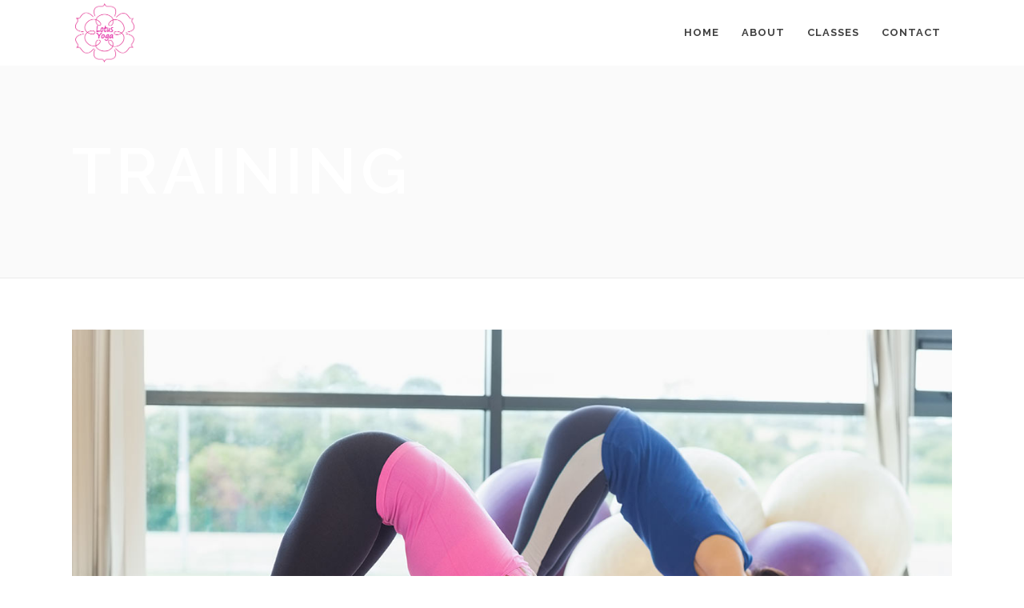

--- FILE ---
content_type: text/html; charset=UTF-8
request_url: http://lotusyogahonolulu.com/category/workout/training/
body_size: 12516
content:
<!DOCTYPE html>
<html lang="en-US">
<head>
		        <meta charset="UTF-8"/>
        <link rel="profile" href="http://gmpg.org/xfn/11"/>
        <link rel="pingback" href="http://lotusyogahonolulu.com/xmlrpc.php"/>
                <meta name="viewport" content="width=device-width,initial-scale=1,user-scalable=no">
        
	<title>Training &#8211; Lotus Yoga Honolulu</title>
<script type="application/javascript">var mkdCoreAjaxUrl = "http://lotusyogahonolulu.com/wp-admin/admin-ajax.php"</script><script type="application/javascript">var MikadoAjaxUrl = "http://lotusyogahonolulu.com/wp-admin/admin-ajax.php"</script><meta name='robots' content='max-image-preview:large' />
<link rel='dns-prefetch' href='//maps.googleapis.com' />
<link rel='dns-prefetch' href='//fonts.googleapis.com' />
<link rel="alternate" type="application/rss+xml" title="Lotus Yoga Honolulu &raquo; Feed" href="http://lotusyogahonolulu.com/feed/" />
<link rel="alternate" type="application/rss+xml" title="Lotus Yoga Honolulu &raquo; Comments Feed" href="http://lotusyogahonolulu.com/comments/feed/" />
<link rel="alternate" type="application/rss+xml" title="Lotus Yoga Honolulu &raquo; Training Category Feed" href="http://lotusyogahonolulu.com/category/workout/training/feed/" />
<script type="text/javascript">
/* <![CDATA[ */
window._wpemojiSettings = {"baseUrl":"https:\/\/s.w.org\/images\/core\/emoji\/15.0.3\/72x72\/","ext":".png","svgUrl":"https:\/\/s.w.org\/images\/core\/emoji\/15.0.3\/svg\/","svgExt":".svg","source":{"concatemoji":"http:\/\/lotusyogahonolulu.com\/wp-includes\/js\/wp-emoji-release.min.js?ver=6.5.7"}};
/*! This file is auto-generated */
!function(i,n){var o,s,e;function c(e){try{var t={supportTests:e,timestamp:(new Date).valueOf()};sessionStorage.setItem(o,JSON.stringify(t))}catch(e){}}function p(e,t,n){e.clearRect(0,0,e.canvas.width,e.canvas.height),e.fillText(t,0,0);var t=new Uint32Array(e.getImageData(0,0,e.canvas.width,e.canvas.height).data),r=(e.clearRect(0,0,e.canvas.width,e.canvas.height),e.fillText(n,0,0),new Uint32Array(e.getImageData(0,0,e.canvas.width,e.canvas.height).data));return t.every(function(e,t){return e===r[t]})}function u(e,t,n){switch(t){case"flag":return n(e,"\ud83c\udff3\ufe0f\u200d\u26a7\ufe0f","\ud83c\udff3\ufe0f\u200b\u26a7\ufe0f")?!1:!n(e,"\ud83c\uddfa\ud83c\uddf3","\ud83c\uddfa\u200b\ud83c\uddf3")&&!n(e,"\ud83c\udff4\udb40\udc67\udb40\udc62\udb40\udc65\udb40\udc6e\udb40\udc67\udb40\udc7f","\ud83c\udff4\u200b\udb40\udc67\u200b\udb40\udc62\u200b\udb40\udc65\u200b\udb40\udc6e\u200b\udb40\udc67\u200b\udb40\udc7f");case"emoji":return!n(e,"\ud83d\udc26\u200d\u2b1b","\ud83d\udc26\u200b\u2b1b")}return!1}function f(e,t,n){var r="undefined"!=typeof WorkerGlobalScope&&self instanceof WorkerGlobalScope?new OffscreenCanvas(300,150):i.createElement("canvas"),a=r.getContext("2d",{willReadFrequently:!0}),o=(a.textBaseline="top",a.font="600 32px Arial",{});return e.forEach(function(e){o[e]=t(a,e,n)}),o}function t(e){var t=i.createElement("script");t.src=e,t.defer=!0,i.head.appendChild(t)}"undefined"!=typeof Promise&&(o="wpEmojiSettingsSupports",s=["flag","emoji"],n.supports={everything:!0,everythingExceptFlag:!0},e=new Promise(function(e){i.addEventListener("DOMContentLoaded",e,{once:!0})}),new Promise(function(t){var n=function(){try{var e=JSON.parse(sessionStorage.getItem(o));if("object"==typeof e&&"number"==typeof e.timestamp&&(new Date).valueOf()<e.timestamp+604800&&"object"==typeof e.supportTests)return e.supportTests}catch(e){}return null}();if(!n){if("undefined"!=typeof Worker&&"undefined"!=typeof OffscreenCanvas&&"undefined"!=typeof URL&&URL.createObjectURL&&"undefined"!=typeof Blob)try{var e="postMessage("+f.toString()+"("+[JSON.stringify(s),u.toString(),p.toString()].join(",")+"));",r=new Blob([e],{type:"text/javascript"}),a=new Worker(URL.createObjectURL(r),{name:"wpTestEmojiSupports"});return void(a.onmessage=function(e){c(n=e.data),a.terminate(),t(n)})}catch(e){}c(n=f(s,u,p))}t(n)}).then(function(e){for(var t in e)n.supports[t]=e[t],n.supports.everything=n.supports.everything&&n.supports[t],"flag"!==t&&(n.supports.everythingExceptFlag=n.supports.everythingExceptFlag&&n.supports[t]);n.supports.everythingExceptFlag=n.supports.everythingExceptFlag&&!n.supports.flag,n.DOMReady=!1,n.readyCallback=function(){n.DOMReady=!0}}).then(function(){return e}).then(function(){var e;n.supports.everything||(n.readyCallback(),(e=n.source||{}).concatemoji?t(e.concatemoji):e.wpemoji&&e.twemoji&&(t(e.twemoji),t(e.wpemoji)))}))}((window,document),window._wpemojiSettings);
/* ]]> */
</script>
<style id='wp-emoji-styles-inline-css' type='text/css'>

	img.wp-smiley, img.emoji {
		display: inline !important;
		border: none !important;
		box-shadow: none !important;
		height: 1em !important;
		width: 1em !important;
		margin: 0 0.07em !important;
		vertical-align: -0.1em !important;
		background: none !important;
		padding: 0 !important;
	}
</style>
<link rel='stylesheet' id='wp-block-library-css' href='http://lotusyogahonolulu.com/wp-includes/css/dist/block-library/style.min.css?ver=6.5.7' type='text/css' media='all' />
<style id='classic-theme-styles-inline-css' type='text/css'>
/*! This file is auto-generated */
.wp-block-button__link{color:#fff;background-color:#32373c;border-radius:9999px;box-shadow:none;text-decoration:none;padding:calc(.667em + 2px) calc(1.333em + 2px);font-size:1.125em}.wp-block-file__button{background:#32373c;color:#fff;text-decoration:none}
</style>
<style id='global-styles-inline-css' type='text/css'>
body{--wp--preset--color--black: #000000;--wp--preset--color--cyan-bluish-gray: #abb8c3;--wp--preset--color--white: #ffffff;--wp--preset--color--pale-pink: #f78da7;--wp--preset--color--vivid-red: #cf2e2e;--wp--preset--color--luminous-vivid-orange: #ff6900;--wp--preset--color--luminous-vivid-amber: #fcb900;--wp--preset--color--light-green-cyan: #7bdcb5;--wp--preset--color--vivid-green-cyan: #00d084;--wp--preset--color--pale-cyan-blue: #8ed1fc;--wp--preset--color--vivid-cyan-blue: #0693e3;--wp--preset--color--vivid-purple: #9b51e0;--wp--preset--gradient--vivid-cyan-blue-to-vivid-purple: linear-gradient(135deg,rgba(6,147,227,1) 0%,rgb(155,81,224) 100%);--wp--preset--gradient--light-green-cyan-to-vivid-green-cyan: linear-gradient(135deg,rgb(122,220,180) 0%,rgb(0,208,130) 100%);--wp--preset--gradient--luminous-vivid-amber-to-luminous-vivid-orange: linear-gradient(135deg,rgba(252,185,0,1) 0%,rgba(255,105,0,1) 100%);--wp--preset--gradient--luminous-vivid-orange-to-vivid-red: linear-gradient(135deg,rgba(255,105,0,1) 0%,rgb(207,46,46) 100%);--wp--preset--gradient--very-light-gray-to-cyan-bluish-gray: linear-gradient(135deg,rgb(238,238,238) 0%,rgb(169,184,195) 100%);--wp--preset--gradient--cool-to-warm-spectrum: linear-gradient(135deg,rgb(74,234,220) 0%,rgb(151,120,209) 20%,rgb(207,42,186) 40%,rgb(238,44,130) 60%,rgb(251,105,98) 80%,rgb(254,248,76) 100%);--wp--preset--gradient--blush-light-purple: linear-gradient(135deg,rgb(255,206,236) 0%,rgb(152,150,240) 100%);--wp--preset--gradient--blush-bordeaux: linear-gradient(135deg,rgb(254,205,165) 0%,rgb(254,45,45) 50%,rgb(107,0,62) 100%);--wp--preset--gradient--luminous-dusk: linear-gradient(135deg,rgb(255,203,112) 0%,rgb(199,81,192) 50%,rgb(65,88,208) 100%);--wp--preset--gradient--pale-ocean: linear-gradient(135deg,rgb(255,245,203) 0%,rgb(182,227,212) 50%,rgb(51,167,181) 100%);--wp--preset--gradient--electric-grass: linear-gradient(135deg,rgb(202,248,128) 0%,rgb(113,206,126) 100%);--wp--preset--gradient--midnight: linear-gradient(135deg,rgb(2,3,129) 0%,rgb(40,116,252) 100%);--wp--preset--font-size--small: 13px;--wp--preset--font-size--medium: 20px;--wp--preset--font-size--large: 36px;--wp--preset--font-size--x-large: 42px;--wp--preset--spacing--20: 0.44rem;--wp--preset--spacing--30: 0.67rem;--wp--preset--spacing--40: 1rem;--wp--preset--spacing--50: 1.5rem;--wp--preset--spacing--60: 2.25rem;--wp--preset--spacing--70: 3.38rem;--wp--preset--spacing--80: 5.06rem;--wp--preset--shadow--natural: 6px 6px 9px rgba(0, 0, 0, 0.2);--wp--preset--shadow--deep: 12px 12px 50px rgba(0, 0, 0, 0.4);--wp--preset--shadow--sharp: 6px 6px 0px rgba(0, 0, 0, 0.2);--wp--preset--shadow--outlined: 6px 6px 0px -3px rgba(255, 255, 255, 1), 6px 6px rgba(0, 0, 0, 1);--wp--preset--shadow--crisp: 6px 6px 0px rgba(0, 0, 0, 1);}:where(.is-layout-flex){gap: 0.5em;}:where(.is-layout-grid){gap: 0.5em;}body .is-layout-flex{display: flex;}body .is-layout-flex{flex-wrap: wrap;align-items: center;}body .is-layout-flex > *{margin: 0;}body .is-layout-grid{display: grid;}body .is-layout-grid > *{margin: 0;}:where(.wp-block-columns.is-layout-flex){gap: 2em;}:where(.wp-block-columns.is-layout-grid){gap: 2em;}:where(.wp-block-post-template.is-layout-flex){gap: 1.25em;}:where(.wp-block-post-template.is-layout-grid){gap: 1.25em;}.has-black-color{color: var(--wp--preset--color--black) !important;}.has-cyan-bluish-gray-color{color: var(--wp--preset--color--cyan-bluish-gray) !important;}.has-white-color{color: var(--wp--preset--color--white) !important;}.has-pale-pink-color{color: var(--wp--preset--color--pale-pink) !important;}.has-vivid-red-color{color: var(--wp--preset--color--vivid-red) !important;}.has-luminous-vivid-orange-color{color: var(--wp--preset--color--luminous-vivid-orange) !important;}.has-luminous-vivid-amber-color{color: var(--wp--preset--color--luminous-vivid-amber) !important;}.has-light-green-cyan-color{color: var(--wp--preset--color--light-green-cyan) !important;}.has-vivid-green-cyan-color{color: var(--wp--preset--color--vivid-green-cyan) !important;}.has-pale-cyan-blue-color{color: var(--wp--preset--color--pale-cyan-blue) !important;}.has-vivid-cyan-blue-color{color: var(--wp--preset--color--vivid-cyan-blue) !important;}.has-vivid-purple-color{color: var(--wp--preset--color--vivid-purple) !important;}.has-black-background-color{background-color: var(--wp--preset--color--black) !important;}.has-cyan-bluish-gray-background-color{background-color: var(--wp--preset--color--cyan-bluish-gray) !important;}.has-white-background-color{background-color: var(--wp--preset--color--white) !important;}.has-pale-pink-background-color{background-color: var(--wp--preset--color--pale-pink) !important;}.has-vivid-red-background-color{background-color: var(--wp--preset--color--vivid-red) !important;}.has-luminous-vivid-orange-background-color{background-color: var(--wp--preset--color--luminous-vivid-orange) !important;}.has-luminous-vivid-amber-background-color{background-color: var(--wp--preset--color--luminous-vivid-amber) !important;}.has-light-green-cyan-background-color{background-color: var(--wp--preset--color--light-green-cyan) !important;}.has-vivid-green-cyan-background-color{background-color: var(--wp--preset--color--vivid-green-cyan) !important;}.has-pale-cyan-blue-background-color{background-color: var(--wp--preset--color--pale-cyan-blue) !important;}.has-vivid-cyan-blue-background-color{background-color: var(--wp--preset--color--vivid-cyan-blue) !important;}.has-vivid-purple-background-color{background-color: var(--wp--preset--color--vivid-purple) !important;}.has-black-border-color{border-color: var(--wp--preset--color--black) !important;}.has-cyan-bluish-gray-border-color{border-color: var(--wp--preset--color--cyan-bluish-gray) !important;}.has-white-border-color{border-color: var(--wp--preset--color--white) !important;}.has-pale-pink-border-color{border-color: var(--wp--preset--color--pale-pink) !important;}.has-vivid-red-border-color{border-color: var(--wp--preset--color--vivid-red) !important;}.has-luminous-vivid-orange-border-color{border-color: var(--wp--preset--color--luminous-vivid-orange) !important;}.has-luminous-vivid-amber-border-color{border-color: var(--wp--preset--color--luminous-vivid-amber) !important;}.has-light-green-cyan-border-color{border-color: var(--wp--preset--color--light-green-cyan) !important;}.has-vivid-green-cyan-border-color{border-color: var(--wp--preset--color--vivid-green-cyan) !important;}.has-pale-cyan-blue-border-color{border-color: var(--wp--preset--color--pale-cyan-blue) !important;}.has-vivid-cyan-blue-border-color{border-color: var(--wp--preset--color--vivid-cyan-blue) !important;}.has-vivid-purple-border-color{border-color: var(--wp--preset--color--vivid-purple) !important;}.has-vivid-cyan-blue-to-vivid-purple-gradient-background{background: var(--wp--preset--gradient--vivid-cyan-blue-to-vivid-purple) !important;}.has-light-green-cyan-to-vivid-green-cyan-gradient-background{background: var(--wp--preset--gradient--light-green-cyan-to-vivid-green-cyan) !important;}.has-luminous-vivid-amber-to-luminous-vivid-orange-gradient-background{background: var(--wp--preset--gradient--luminous-vivid-amber-to-luminous-vivid-orange) !important;}.has-luminous-vivid-orange-to-vivid-red-gradient-background{background: var(--wp--preset--gradient--luminous-vivid-orange-to-vivid-red) !important;}.has-very-light-gray-to-cyan-bluish-gray-gradient-background{background: var(--wp--preset--gradient--very-light-gray-to-cyan-bluish-gray) !important;}.has-cool-to-warm-spectrum-gradient-background{background: var(--wp--preset--gradient--cool-to-warm-spectrum) !important;}.has-blush-light-purple-gradient-background{background: var(--wp--preset--gradient--blush-light-purple) !important;}.has-blush-bordeaux-gradient-background{background: var(--wp--preset--gradient--blush-bordeaux) !important;}.has-luminous-dusk-gradient-background{background: var(--wp--preset--gradient--luminous-dusk) !important;}.has-pale-ocean-gradient-background{background: var(--wp--preset--gradient--pale-ocean) !important;}.has-electric-grass-gradient-background{background: var(--wp--preset--gradient--electric-grass) !important;}.has-midnight-gradient-background{background: var(--wp--preset--gradient--midnight) !important;}.has-small-font-size{font-size: var(--wp--preset--font-size--small) !important;}.has-medium-font-size{font-size: var(--wp--preset--font-size--medium) !important;}.has-large-font-size{font-size: var(--wp--preset--font-size--large) !important;}.has-x-large-font-size{font-size: var(--wp--preset--font-size--x-large) !important;}
.wp-block-navigation a:where(:not(.wp-element-button)){color: inherit;}
:where(.wp-block-post-template.is-layout-flex){gap: 1.25em;}:where(.wp-block-post-template.is-layout-grid){gap: 1.25em;}
:where(.wp-block-columns.is-layout-flex){gap: 2em;}:where(.wp-block-columns.is-layout-grid){gap: 2em;}
.wp-block-pullquote{font-size: 1.5em;line-height: 1.6;}
</style>
<link rel='stylesheet' id='contact-form-7-css' href='http://lotusyogahonolulu.com/wp-content/plugins/contact-form-7/includes/css/styles.css?ver=5.9.8' type='text/css' media='all' />
<link rel='stylesheet' id='anahata-mikado-default-style-css' href='http://lotusyogahonolulu.com/wp-content/themes/anahata/style.css?ver=6.5.7' type='text/css' media='all' />
<link rel='stylesheet' id='anahata-mikado-modules-plugins-css' href='http://lotusyogahonolulu.com/wp-content/themes/anahata/assets/css/plugins.min.css?ver=6.5.7' type='text/css' media='all' />
<link rel='stylesheet' id='mediaelement-css' href='http://lotusyogahonolulu.com/wp-includes/js/mediaelement/mediaelementplayer-legacy.min.css?ver=4.2.17' type='text/css' media='all' />
<link rel='stylesheet' id='wp-mediaelement-css' href='http://lotusyogahonolulu.com/wp-includes/js/mediaelement/wp-mediaelement.min.css?ver=6.5.7' type='text/css' media='all' />
<link rel='stylesheet' id='anahata-mikado-modules-css' href='http://lotusyogahonolulu.com/wp-content/themes/anahata/assets/css/modules.min.css?ver=6.5.7' type='text/css' media='all' />
<style id='anahata-mikado-modules-inline-css' type='text/css'>
body.page-id-10643 .mkd-portfolio-list-holder-outer.mkd-ptf-with-spaces.mkd-ptf-three-columns article {
    width: 30%;
    box-shadow: 1px 1px 3px #ddd;
}

@media only screen and (max-width: 1280px) {
body.page-id-14288 .mkd-portfolio-list-holder-outer.mkd-ptf-with-spaces .mkd-portfolio-list-holder article {
    margin-bottom: 37px !important;
}
}

body.page-id-10643 .mkd-portfolio-list-holder-outer.mkd-ptf-gallery article .mkd-ptf-item-title {
    font-size: 25px;
}

body.page-id-10643 .mkd-portfolio-list-holder-outer.mkd-ptf-with-spaces .mkd-portfolio-list-holder article {
    margin: 0 0 5%;
}

body.page-id-9899 .mkd-content .mkd-content-inner>.mkd-container>.mkd-container-inner,
body.page-id-9899 .mkd-content .mkd-content-inner>.mkd-full-width>.mkd-full-width-inner {
    padding: 64px 0 0;
}

body.page-id-14288 .mkd-portfolio-list-holder-outer.mkd-ptf-with-spaces .mkd-portfolio-list-holder article {
    margin-bottom: 56px;
}

body.page-id-14288 .mkd-portfolio-list-holder-outer.mkd-ptf-with-spaces.mkd-ptf-three-columns article {
    width: 31%;
    box-shadow: 3px 3px 3px rgba(0, 0, 0, 0.11);
}

body.page-id-13570 #mkd-back-to-top {
	bottom: 71px;
}
     
</style>
<link rel='stylesheet' id='anahata-mikado-blog-css' href='http://lotusyogahonolulu.com/wp-content/themes/anahata/assets/css/blog.min.css?ver=6.5.7' type='text/css' media='all' />
<link rel='stylesheet' id='mkd-font-awesome-css' href='http://lotusyogahonolulu.com/wp-content/themes/anahata/assets/css/font-awesome/css/font-awesome.min.css?ver=6.5.7' type='text/css' media='all' />
<link rel='stylesheet' id='mkd-font-elegant-css' href='http://lotusyogahonolulu.com/wp-content/themes/anahata/assets/css/elegant-icons/style.min.css?ver=6.5.7' type='text/css' media='all' />
<link rel='stylesheet' id='mkd-ion-icons-css' href='http://lotusyogahonolulu.com/wp-content/themes/anahata/assets/css/ion-icons/css/ionicons.min.css?ver=6.5.7' type='text/css' media='all' />
<link rel='stylesheet' id='mkd-linea-icons-css' href='http://lotusyogahonolulu.com/wp-content/themes/anahata/assets/css/linea-icons/style.css?ver=6.5.7' type='text/css' media='all' />
<link rel='stylesheet' id='mkd-linear-icons-css' href='http://lotusyogahonolulu.com/wp-content/themes/anahata/assets/css/linear-icons/style.css?ver=6.5.7' type='text/css' media='all' />
<link rel='stylesheet' id='mkd-simple-line-icons-css' href='http://lotusyogahonolulu.com/wp-content/themes/anahata/assets/css/simple-line-icons/simple-line-icons.css?ver=6.5.7' type='text/css' media='all' />
<link rel='stylesheet' id='mkd-dripicons-css' href='http://lotusyogahonolulu.com/wp-content/themes/anahata/assets/css/dripicons/dripicons.css?ver=6.5.7' type='text/css' media='all' />
<link rel='stylesheet' id='anahata-mikado-modules-responsive-css' href='http://lotusyogahonolulu.com/wp-content/themes/anahata/assets/css/modules-responsive.min.css?ver=6.5.7' type='text/css' media='all' />
<link rel='stylesheet' id='anahata-mikado-blog-responsive-css' href='http://lotusyogahonolulu.com/wp-content/themes/anahata/assets/css/blog-responsive.min.css?ver=6.5.7' type='text/css' media='all' />
<link rel='stylesheet' id='js_composer_front-css' href='http://lotusyogahonolulu.com/wp-content/plugins/js_composer/assets/css/js_composer.min.css?ver=6.8.0' type='text/css' media='all' />
<link rel='stylesheet' id='anahata-mikado-google-fonts-css' href='http://fonts.googleapis.com/css?family=Open+Sans%3A100%2C100italic%2C200%2C200italic%2C300%2C300italic%2C400%2C400italic%2C500%2C500italic%2C600%2C600italic%2C700%2C700italic%2C800%2C800italic%2C900%2C900italic%7CRaleway%3A100%2C100italic%2C200%2C200italic%2C300%2C300italic%2C400%2C400italic%2C500%2C500italic%2C600%2C600italic%2C700%2C700italic%2C800%2C800italic%2C900%2C900italic&#038;subset=latin%2Clatin-ext&#038;ver=1.0.0' type='text/css' media='all' />
<script type="text/javascript" src="http://lotusyogahonolulu.com/wp-includes/js/jquery/jquery.min.js?ver=3.7.1" id="jquery-core-js"></script>
<script type="text/javascript" src="http://lotusyogahonolulu.com/wp-includes/js/jquery/jquery-migrate.min.js?ver=3.4.1" id="jquery-migrate-js"></script>
<link rel="https://api.w.org/" href="http://lotusyogahonolulu.com/wp-json/" /><link rel="alternate" type="application/json" href="http://lotusyogahonolulu.com/wp-json/wp/v2/categories/13" /><link rel="EditURI" type="application/rsd+xml" title="RSD" href="http://lotusyogahonolulu.com/xmlrpc.php?rsd" />
<meta name="generator" content="WordPress 6.5.7" />
<meta name="generator" content="Powered by WPBakery Page Builder - drag and drop page builder for WordPress."/>
<meta name="generator" content="Powered by Slider Revolution 6.7.13 - responsive, Mobile-Friendly Slider Plugin for WordPress with comfortable drag and drop interface." />
<script>function setREVStartSize(e){
			//window.requestAnimationFrame(function() {
				window.RSIW = window.RSIW===undefined ? window.innerWidth : window.RSIW;
				window.RSIH = window.RSIH===undefined ? window.innerHeight : window.RSIH;
				try {
					var pw = document.getElementById(e.c).parentNode.offsetWidth,
						newh;
					pw = pw===0 || isNaN(pw) || (e.l=="fullwidth" || e.layout=="fullwidth") ? window.RSIW : pw;
					e.tabw = e.tabw===undefined ? 0 : parseInt(e.tabw);
					e.thumbw = e.thumbw===undefined ? 0 : parseInt(e.thumbw);
					e.tabh = e.tabh===undefined ? 0 : parseInt(e.tabh);
					e.thumbh = e.thumbh===undefined ? 0 : parseInt(e.thumbh);
					e.tabhide = e.tabhide===undefined ? 0 : parseInt(e.tabhide);
					e.thumbhide = e.thumbhide===undefined ? 0 : parseInt(e.thumbhide);
					e.mh = e.mh===undefined || e.mh=="" || e.mh==="auto" ? 0 : parseInt(e.mh,0);
					if(e.layout==="fullscreen" || e.l==="fullscreen")
						newh = Math.max(e.mh,window.RSIH);
					else{
						e.gw = Array.isArray(e.gw) ? e.gw : [e.gw];
						for (var i in e.rl) if (e.gw[i]===undefined || e.gw[i]===0) e.gw[i] = e.gw[i-1];
						e.gh = e.el===undefined || e.el==="" || (Array.isArray(e.el) && e.el.length==0)? e.gh : e.el;
						e.gh = Array.isArray(e.gh) ? e.gh : [e.gh];
						for (var i in e.rl) if (e.gh[i]===undefined || e.gh[i]===0) e.gh[i] = e.gh[i-1];
											
						var nl = new Array(e.rl.length),
							ix = 0,
							sl;
						e.tabw = e.tabhide>=pw ? 0 : e.tabw;
						e.thumbw = e.thumbhide>=pw ? 0 : e.thumbw;
						e.tabh = e.tabhide>=pw ? 0 : e.tabh;
						e.thumbh = e.thumbhide>=pw ? 0 : e.thumbh;
						for (var i in e.rl) nl[i] = e.rl[i]<window.RSIW ? 0 : e.rl[i];
						sl = nl[0];
						for (var i in nl) if (sl>nl[i] && nl[i]>0) { sl = nl[i]; ix=i;}
						var m = pw>(e.gw[ix]+e.tabw+e.thumbw) ? 1 : (pw-(e.tabw+e.thumbw)) / (e.gw[ix]);
						newh =  (e.gh[ix] * m) + (e.tabh + e.thumbh);
					}
					var el = document.getElementById(e.c);
					if (el!==null && el) el.style.height = newh+"px";
					el = document.getElementById(e.c+"_wrapper");
					if (el!==null && el) {
						el.style.height = newh+"px";
						el.style.display = "block";
					}
				} catch(e){
					console.log("Failure at Presize of Slider:" + e)
				}
			//});
		  };</script>
<noscript><style> .wpb_animate_when_almost_visible { opacity: 1; }</style></noscript></head>

<body class="archive category category-training category-13 mkd-core-1.2 anahata-ver-1.11 mkd-smooth-page-transitions mkd-mimic-ajax mkd-grid-1200 mkd-footer-with-bg-image mkd-fullwidth-footer mkd-header-standard mkd-no-behavior mkd-default-mobile-header mkd-sticky-up-mobile-header mkd-dropdown-default mkd-full-width-wide-menu mkd-header-standard-border-disable mkd-header-standard-in-grid-border-disable wpb-js-composer js-comp-ver-6.8.0 vc_responsive">

<div class="mkd-wrapper">
	<div class="mkd-wrapper-inner">
		
<header class="mkd-page-header">
			<div class="mkd-menu-area">
						<div class="mkd-grid">
												<div class="mkd-vertical-align-containers">
					<div class="mkd-position-left">
						<div class="mkd-position-left-inner">
							
	<div class="mkd-logo-wrapper">
		<a href="http://lotusyogahonolulu.com/" style="height: 83px;">
			<img height="167" width="168" class="mkd-normal-logo" src="http://lotusyogahonolulu.com/wp-content/uploads/2017/02/text4188.png" alt="logo"/>
							<img height="167" width="168" class="mkd-dark-logo" src="http://lotusyogahonolulu.com/wp-content/uploads/2017/02/text4188.png" alt="dark logo"/>							<img height="167" width="168" class="mkd-light-logo" src="http://lotusyogahonolulu.com/wp-content/uploads/2017/02/text4188.png" alt="light logo"/>		</a>
	</div>

						</div>
					</div>
					<div class="mkd-position-right">
						<div class="mkd-position-right-inner">
                            
	<nav class="mkd-main-menu mkd-drop-down mkd-default-nav">
		<ul id="menu-main-menu" class="clearfix"><li id="nav-menu-item-14873" class="menu-item menu-item-type-post_type menu-item-object-page menu-item-home  narrow"><a href="http://lotusyogahonolulu.com/" class=""><span class="item_outer"><span class="item_inner"><span class="item_text">Home</span></span><span class="plus"></span></span><span class="menu_line"></span></a></li>
<li id="nav-menu-item-14875" class="menu-item menu-item-type-post_type menu-item-object-page  narrow"><a href="http://lotusyogahonolulu.com/about/" class=""><span class="item_outer"><span class="item_inner"><span class="item_text">About</span></span><span class="plus"></span></span><span class="menu_line"></span></a></li>
<li id="nav-menu-item-14884" class="menu-item menu-item-type-post_type menu-item-object-page  narrow"><a href="http://lotusyogahonolulu.com/classes-timetable/" class=""><span class="item_outer"><span class="item_inner"><span class="item_text">Classes</span></span><span class="plus"></span></span><span class="menu_line"></span></a></li>
<li id="nav-menu-item-14880" class="menu-item menu-item-type-post_type menu-item-object-page  narrow"><a href="http://lotusyogahonolulu.com/contact/" class=""><span class="item_outer"><span class="item_inner"><span class="item_text">Contact</span></span><span class="plus"></span></span><span class="menu_line"></span></a></li>
</ul>	</nav>

													</div>
					</div>
				</div>
							</div>
				</div>
			</header>


	<header class="mkd-mobile-header">
		<div class="mkd-mobile-header-inner">
						<div class="mkd-mobile-header-holder">
				<div class="mkd-grid">
					<div class="mkd-vertical-align-containers">
													<div class="mkd-mobile-menu-opener">
								<a href="javascript:void(0)">
                    <span class="mkd-mobile-opener-icon-holder">
                        <i class="mkd-icon-font-awesome fa fa-bars " ></i>                    </span>
								</a>
							</div>
																			<div class="mkd-position-center">
								<div class="mkd-position-center-inner">
									
	<div class="mkd-mobile-logo-wrapper">
		<a href="http://lotusyogahonolulu.com/" style="height: 83px">
			<img height="167" width="168" src="http://lotusyogahonolulu.com/wp-content/uploads/2017/02/text4188.png" alt="mobile logo"/>
		</a>
	</div>

								</div>
							</div>
												<div class="mkd-position-right">
							<div class="mkd-position-right-inner">
															</div>
						</div>
					</div>
					<!-- close .mkd-vertical-align-containers -->
				</div>
			</div>
			
	<nav class="mkd-mobile-nav">
		<div class="mkd-grid">
			<ul id="menu-main-menu-1" class=""><li id="mobile-menu-item-14873" class="menu-item menu-item-type-post_type menu-item-object-page menu-item-home "><a href="http://lotusyogahonolulu.com/" class=""><span>Home</span></a></li>
<li id="mobile-menu-item-14875" class="menu-item menu-item-type-post_type menu-item-object-page "><a href="http://lotusyogahonolulu.com/about/" class=""><span>About</span></a></li>
<li id="mobile-menu-item-14884" class="menu-item menu-item-type-post_type menu-item-object-page "><a href="http://lotusyogahonolulu.com/classes-timetable/" class=""><span>Classes</span></a></li>
<li id="mobile-menu-item-14880" class="menu-item menu-item-type-post_type menu-item-object-page "><a href="http://lotusyogahonolulu.com/contact/" class=""><span>Contact</span></a></li>
</ul>		</div>
	</nav>

		</div>
	</header> <!-- close .mkd-mobile-header -->



					<a id='mkd-back-to-top' href='#'>
                <span class="mkd-icon-stack">
                     <i class="mkd-icon-linear-icon lnr lnr-chevron-up " ></i>                </span>
			</a>
		        		<div class="mkd-content" >
						<div class="mkd-content-inner">
    <div class="mkd-title mkd-standard-type mkd-content-left-alignment mkd-animation-no" style="height:265px;" data-height="265" >
        <div class="mkd-title-image">        </div>
        <div class="mkd-title-holder" style="height:265px;">
            <div class="mkd-container clearfix">
                <div class="mkd-container-inner">
                    <div class="mkd-title-subtitle-holder" style="">
                        <div class="mkd-title-subtitle-holder-inner">
                                                                                                    <h1 >
                                        <span>Training</span></h1>
                                                                                                                                    </div>
                    </div>
                </div>
            </div>
        </div>
    </div>

<div class="mkd-container">
	<div class="mkd-container-inner clearfix">
		<div class="mkd-grid-row">
    <div class="mkd-page-content-holder mkd-grid-col-12">
        <div class="mkd-blog-holder mkd-blog-type-standard " data-blog-type="standard"  >
    <article id="post-545" class="post-545 post type-post status-publish format-standard has-post-thumbnail hentry category-training">
    <div class="mkd-post-content">
        	<div class="mkd-post-image">
		<a href="http://lotusyogahonolulu.com/world-of-web-design-2/" title="World Of Web Design">
			<img width="1300" height="798" src="http://lotusyogahonolulu.com/wp-content/uploads/2016/06/blog-post-img-3.jpg" class="attachment-full size-full wp-post-image" alt="n" decoding="async" fetchpriority="high" srcset="http://lotusyogahonolulu.com/wp-content/uploads/2016/06/blog-post-img-3.jpg 1300w, http://lotusyogahonolulu.com/wp-content/uploads/2016/06/blog-post-img-3-300x184.jpg 300w, http://lotusyogahonolulu.com/wp-content/uploads/2016/06/blog-post-img-3-768x471.jpg 768w, http://lotusyogahonolulu.com/wp-content/uploads/2016/06/blog-post-img-3-1024x629.jpg 1024w" sizes="(max-width: 1300px) 100vw, 1300px" />		</a>
	</div>
        <div class="mkd-post-text">
            <div class="mkd-post-text-inner">
                <h2 class="mkd-post-title">
<a href="http://lotusyogahonolulu.com/world-of-web-design-2/" title="World Of Web Design">World Of Web Design</a>
</h2>                <div class="mkd-post-info">
                    <div class="mkd-post-info-date">
            <span class="mkd-blog-date-icon">
		    <i class="mkd-icon-linear-icon lnr lnr-calendar-full " ></i>	    </span>
        <span>June 15, 2016</span>
        </div><div class="mkd-post-info-author mkd-post-info-item">
	<span class="mkd-post-info-author-icon">
			<i class="mkd-icon-linear-icon lnr lnr-user " ></i>		</span>
	by    <a class="mkd-post-info-author-link" href="http://lotusyogahonolulu.com/author/johnd/">
		johnd    </a>
</div>
<div class="mkd-blog-like mkd-post-info-item">
    <a href="#" class="mkd-like" id="mkd-like-545-782" title="Like this"><i class="icon_heart_alt"></i><span class="mkd-like-number">3</span><span>likes</span></a></div>
<div class="mkd-post-info-comments-holder mkd-post-info-item">
	<a class="mkd-post-info-comments" href="http://lotusyogahonolulu.com/world-of-web-design-2/#respond">
		<span class="mkd-post-info-comments-icon">
			<i class="mkd-icon-linear-icon lnr lnr-bubble " ></i>		</span>
		<span class="mkd-comment-number">0</span>
		<span>Comments</span>
	</a>
</div>                </div>
                <p class="mkd-post-excerpt">Proin gravida nibh vel veliauctor aliquenean sollicitudiem quis bibendum auctor, nisi elit consequat ipsutis sem nibh id elit.Duis sed odio sit amet nibh vulputate cursus a sit amet mauris. Morbi accumsan ipsum velit. Nam nec tellus a odio tincidunt auctor a ornare odio. Sed non  mauris vitae erat consequat auctor eu in elit. Class aptent taciti sociosqu ad litora...</p>            </div>
            <div class="mkd-category-share-holder clearfix">
                <div class="mkd-categories-list">
                    <div class="mkd-post-info-category mkd-post-info-item">
    <a href="http://lotusyogahonolulu.com/category/workout/training/"><span class="mkd-category-color" style="background-color:#f7972f;"></span><span class="mkd-category-name">Training</span></a></div>                </div>
				                    <div class="mkd-share-icons">
                                                <div class="mkd-social-share-holder mkd-list">
	<ul>
		<li class="mkd-facebook-share">
	<a class="mkd-share-link" href="#" onclick="window.open(&#039;http://www.facebook.com/sharer.php?u=http%3A%2F%2Flotusyogahonolulu.com%2Fworld-of-web-design-2%2F&#039;, &#039;sharer&#039;, &#039;toolbar=0,status=0,width=620,height=280&#039;);">
					<span class="mkd-social-network-icon social_facebook"></span>
			</a>
</li><li class="mkd-twitter-share">
	<a class="mkd-share-link" href="#" onclick="window.open(&#039;https://twitter.com/intent/tweet?text=Proin+gravida+nibh+vel+veliauctor+aliquenean+sollicitudiem+quis+bibendum+auctor%2C+nisi+elit+consequat+ipsutis+sem+nibh+ http://lotusyogahonolulu.com/world-of-web-design-2/&#039;, &#039;popupwindow&#039;, &#039;scrollbars=yes,width=800,height=400&#039;);">
					<span class="mkd-social-network-icon social_twitter"></span>
			</a>
</li><li class="mkd-linkedin-share">
	<a class="mkd-share-link" href="#" onclick="popUp=window.open(&#039;http://linkedin.com/shareArticle?mini=true&amp;url=http%3A%2F%2Flotusyogahonolulu.com%2Fworld-of-web-design-2%2F&amp;title=World+Of+Web+Design&#039;, &#039;popupwindow&#039;, &#039;scrollbars=yes,width=800,height=400&#039;);popUp.focus();return false;">
					<span class="mkd-social-network-icon social_linkedin"></span>
			</a>
</li>	</ul>
</div>                    </div>
                            </div>
        </div>
    </div>
</article><article id="post-567" class="post-567 post type-post status-publish format-standard has-post-thumbnail hentry category-training">
    <div class="mkd-post-content">
        	<div class="mkd-post-image">
		<a href="http://lotusyogahonolulu.com/everything-you-need-2/" title="Everything You Need">
			<img width="1300" height="798" src="http://lotusyogahonolulu.com/wp-content/uploads/2016/06/blog-post-img-4.jpg" class="attachment-full size-full wp-post-image" alt="n" decoding="async" srcset="http://lotusyogahonolulu.com/wp-content/uploads/2016/06/blog-post-img-4.jpg 1300w, http://lotusyogahonolulu.com/wp-content/uploads/2016/06/blog-post-img-4-300x184.jpg 300w, http://lotusyogahonolulu.com/wp-content/uploads/2016/06/blog-post-img-4-768x471.jpg 768w, http://lotusyogahonolulu.com/wp-content/uploads/2016/06/blog-post-img-4-1024x629.jpg 1024w" sizes="(max-width: 1300px) 100vw, 1300px" />		</a>
	</div>
        <div class="mkd-post-text">
            <div class="mkd-post-text-inner">
                <h2 class="mkd-post-title">
<a href="http://lotusyogahonolulu.com/everything-you-need-2/" title="Everything You Need">Everything You Need</a>
</h2>                <div class="mkd-post-info">
                    <div class="mkd-post-info-date">
            <span class="mkd-blog-date-icon">
		    <i class="mkd-icon-linear-icon lnr lnr-calendar-full " ></i>	    </span>
        <span>May 24, 2016</span>
        </div><div class="mkd-post-info-author mkd-post-info-item">
	<span class="mkd-post-info-author-icon">
			<i class="mkd-icon-linear-icon lnr lnr-user " ></i>		</span>
	by    <a class="mkd-post-info-author-link" href="http://lotusyogahonolulu.com/author/johnd/">
		johnd    </a>
</div>
<div class="mkd-blog-like mkd-post-info-item">
    <a href="#" class="mkd-like" id="mkd-like-567-503" title="Like this"><i class="icon_heart_alt"></i><span class="mkd-like-number">1</span><span>like</span></a></div>
<div class="mkd-post-info-comments-holder mkd-post-info-item">
	<a class="mkd-post-info-comments" href="http://lotusyogahonolulu.com/everything-you-need-2/#respond">
		<span class="mkd-post-info-comments-icon">
			<i class="mkd-icon-linear-icon lnr lnr-bubble " ></i>		</span>
		<span class="mkd-comment-number">0</span>
		<span>Comments</span>
	</a>
</div>                </div>
                <p class="mkd-post-excerpt">Proin gravida nibh vel veliauctor aliquenean sollicitudiem quis bibendum auctor, nisi elit consequat ipsutis sem nibh id elit.Duis sed odio sit amet nibh vulputate cursus a sit amet mauris. Morbi accumsan ipsum velit. Nam nec tellus a odio tincidunt auctor a ornare odio. Sed non  mauris vitae erat consequat auctor eu in elit. Class aptent taciti sociosqu ad litora...</p>            </div>
            <div class="mkd-category-share-holder clearfix">
                <div class="mkd-categories-list">
                    <div class="mkd-post-info-category mkd-post-info-item">
    <a href="http://lotusyogahonolulu.com/category/workout/training/"><span class="mkd-category-color" style="background-color:#f7972f;"></span><span class="mkd-category-name">Training</span></a></div>                </div>
				                    <div class="mkd-share-icons">
                                                <div class="mkd-social-share-holder mkd-list">
	<ul>
		<li class="mkd-facebook-share">
	<a class="mkd-share-link" href="#" onclick="window.open(&#039;http://www.facebook.com/sharer.php?u=http%3A%2F%2Flotusyogahonolulu.com%2Feverything-you-need-2%2F&#039;, &#039;sharer&#039;, &#039;toolbar=0,status=0,width=620,height=280&#039;);">
					<span class="mkd-social-network-icon social_facebook"></span>
			</a>
</li><li class="mkd-twitter-share">
	<a class="mkd-share-link" href="#" onclick="window.open(&#039;https://twitter.com/intent/tweet?text=Proin+gravida+nibh+vel+veliauctor+aliquenean+sollicitudiem+quis+bibendum+auctor%2C+nisi+elit+consequat+ipsutis+sem+nibh+ http://lotusyogahonolulu.com/everything-you-need-2/&#039;, &#039;popupwindow&#039;, &#039;scrollbars=yes,width=800,height=400&#039;);">
					<span class="mkd-social-network-icon social_twitter"></span>
			</a>
</li><li class="mkd-linkedin-share">
	<a class="mkd-share-link" href="#" onclick="popUp=window.open(&#039;http://linkedin.com/shareArticle?mini=true&amp;url=http%3A%2F%2Flotusyogahonolulu.com%2Feverything-you-need-2%2F&amp;title=Everything+You+Need&#039;, &#039;popupwindow&#039;, &#039;scrollbars=yes,width=800,height=400&#039;);popUp.focus();return false;">
					<span class="mkd-social-network-icon social_linkedin"></span>
			</a>
</li>	</ul>
</div>                    </div>
                            </div>
        </div>
    </div>
</article>    </div>
    </div>

    </div>

	</div>
</div>
</div> <!-- close div.content_inner -->
</div>  <!-- close div.content -->

	<footer class="mkd-page-footer">
		<div class="mkd-footer-inner clearfix">

			
	<div class="mkd-footer-bottom-holder">
		<div class="mkd-footer-bottom-holder-inner">
			<div class="mkd-grid-row mkd-footer-bottom-two-cols">
	<div class="mkd-grid-col-6">
		<div id="text-15" class="widget mkd-footer-bottom-left widget_text">			<div class="textwidget"><a href="http://lotusyogahonolulu.com/">
<img class="footer-logo" src="http://lotusyogahonolulu.com/wp-content/uploads/2017/02/text4188.png" alt="a" />
</a>
</div>
		</div><div id="text-17" class="widget mkd-footer-bottom-left widget_text">			<div class="textwidget"><div data-original-height="10" class="vc_empty_space"  style=&quot;height: 10px&quot; >
	<span class="vc_empty_space_inner"></span></div>

</div>
		</div>	</div>
	<div class="mkd-grid-col-6">
			</div>
</div>		</div>
	</div>

		</div>
	</footer>

</div> <!-- close div.mkd-wrapper-inner  -->
</div> <!-- close div.mkd-wrapper -->

		<script>
			window.RS_MODULES = window.RS_MODULES || {};
			window.RS_MODULES.modules = window.RS_MODULES.modules || {};
			window.RS_MODULES.waiting = window.RS_MODULES.waiting || [];
			window.RS_MODULES.defered = true;
			window.RS_MODULES.moduleWaiting = window.RS_MODULES.moduleWaiting || {};
			window.RS_MODULES.type = 'compiled';
		</script>
		<script type="text/html" id="wpb-modifications"></script><link rel='stylesheet' id='so-css-anahata-css' href='http://lotusyogahonolulu.com/wp-content/uploads/so-css/so-css-anahata.css?ver=1552627213' type='text/css' media='all' />
<link rel='stylesheet' id='rs-plugin-settings-css' href='//lotusyogahonolulu.com/wp-content/plugins/revslider/sr6/assets/css/rs6.css?ver=6.7.13' type='text/css' media='all' />
<style id='rs-plugin-settings-inline-css' type='text/css'>
#rs-demo-id {}
</style>
<script type="text/javascript" src="http://lotusyogahonolulu.com/wp-includes/js/dist/vendor/wp-polyfill-inert.min.js?ver=3.1.2" id="wp-polyfill-inert-js"></script>
<script type="text/javascript" src="http://lotusyogahonolulu.com/wp-includes/js/dist/vendor/regenerator-runtime.min.js?ver=0.14.0" id="regenerator-runtime-js"></script>
<script type="text/javascript" src="http://lotusyogahonolulu.com/wp-includes/js/dist/vendor/wp-polyfill.min.js?ver=3.15.0" id="wp-polyfill-js"></script>
<script type="text/javascript" src="http://lotusyogahonolulu.com/wp-includes/js/dist/hooks.min.js?ver=2810c76e705dd1a53b18" id="wp-hooks-js"></script>
<script type="text/javascript" src="http://lotusyogahonolulu.com/wp-includes/js/dist/i18n.min.js?ver=5e580eb46a90c2b997e6" id="wp-i18n-js"></script>
<script type="text/javascript" id="wp-i18n-js-after">
/* <![CDATA[ */
wp.i18n.setLocaleData( { 'text direction\u0004ltr': [ 'ltr' ] } );
/* ]]> */
</script>
<script type="text/javascript" src="http://lotusyogahonolulu.com/wp-content/plugins/contact-form-7/includes/swv/js/index.js?ver=5.9.8" id="swv-js"></script>
<script type="text/javascript" id="contact-form-7-js-extra">
/* <![CDATA[ */
var wpcf7 = {"api":{"root":"http:\/\/lotusyogahonolulu.com\/wp-json\/","namespace":"contact-form-7\/v1"}};
/* ]]> */
</script>
<script type="text/javascript" src="http://lotusyogahonolulu.com/wp-content/plugins/contact-form-7/includes/js/index.js?ver=5.9.8" id="contact-form-7-js"></script>
<script type="text/javascript" src="//lotusyogahonolulu.com/wp-content/plugins/revslider/sr6/assets/js/rbtools.min.js?ver=6.7.13" defer async id="tp-tools-js"></script>
<script type="text/javascript" src="//lotusyogahonolulu.com/wp-content/plugins/revslider/sr6/assets/js/rs6.min.js?ver=6.7.13" defer async id="revmin-js"></script>
<script type="text/javascript" src="http://lotusyogahonolulu.com/wp-includes/js/jquery/ui/core.min.js?ver=1.13.2" id="jquery-ui-core-js"></script>
<script type="text/javascript" src="http://lotusyogahonolulu.com/wp-includes/js/jquery/ui/tabs.min.js?ver=1.13.2" id="jquery-ui-tabs-js"></script>
<script type="text/javascript" src="http://lotusyogahonolulu.com/wp-includes/js/jquery/ui/accordion.min.js?ver=1.13.2" id="jquery-ui-accordion-js"></script>
<script type="text/javascript" id="mediaelement-core-js-before">
/* <![CDATA[ */
var mejsL10n = {"language":"en","strings":{"mejs.download-file":"Download File","mejs.install-flash":"You are using a browser that does not have Flash player enabled or installed. Please turn on your Flash player plugin or download the latest version from https:\/\/get.adobe.com\/flashplayer\/","mejs.fullscreen":"Fullscreen","mejs.play":"Play","mejs.pause":"Pause","mejs.time-slider":"Time Slider","mejs.time-help-text":"Use Left\/Right Arrow keys to advance one second, Up\/Down arrows to advance ten seconds.","mejs.live-broadcast":"Live Broadcast","mejs.volume-help-text":"Use Up\/Down Arrow keys to increase or decrease volume.","mejs.unmute":"Unmute","mejs.mute":"Mute","mejs.volume-slider":"Volume Slider","mejs.video-player":"Video Player","mejs.audio-player":"Audio Player","mejs.captions-subtitles":"Captions\/Subtitles","mejs.captions-chapters":"Chapters","mejs.none":"None","mejs.afrikaans":"Afrikaans","mejs.albanian":"Albanian","mejs.arabic":"Arabic","mejs.belarusian":"Belarusian","mejs.bulgarian":"Bulgarian","mejs.catalan":"Catalan","mejs.chinese":"Chinese","mejs.chinese-simplified":"Chinese (Simplified)","mejs.chinese-traditional":"Chinese (Traditional)","mejs.croatian":"Croatian","mejs.czech":"Czech","mejs.danish":"Danish","mejs.dutch":"Dutch","mejs.english":"English","mejs.estonian":"Estonian","mejs.filipino":"Filipino","mejs.finnish":"Finnish","mejs.french":"French","mejs.galician":"Galician","mejs.german":"German","mejs.greek":"Greek","mejs.haitian-creole":"Haitian Creole","mejs.hebrew":"Hebrew","mejs.hindi":"Hindi","mejs.hungarian":"Hungarian","mejs.icelandic":"Icelandic","mejs.indonesian":"Indonesian","mejs.irish":"Irish","mejs.italian":"Italian","mejs.japanese":"Japanese","mejs.korean":"Korean","mejs.latvian":"Latvian","mejs.lithuanian":"Lithuanian","mejs.macedonian":"Macedonian","mejs.malay":"Malay","mejs.maltese":"Maltese","mejs.norwegian":"Norwegian","mejs.persian":"Persian","mejs.polish":"Polish","mejs.portuguese":"Portuguese","mejs.romanian":"Romanian","mejs.russian":"Russian","mejs.serbian":"Serbian","mejs.slovak":"Slovak","mejs.slovenian":"Slovenian","mejs.spanish":"Spanish","mejs.swahili":"Swahili","mejs.swedish":"Swedish","mejs.tagalog":"Tagalog","mejs.thai":"Thai","mejs.turkish":"Turkish","mejs.ukrainian":"Ukrainian","mejs.vietnamese":"Vietnamese","mejs.welsh":"Welsh","mejs.yiddish":"Yiddish"}};
/* ]]> */
</script>
<script type="text/javascript" src="http://lotusyogahonolulu.com/wp-includes/js/mediaelement/mediaelement-and-player.min.js?ver=4.2.17" id="mediaelement-core-js"></script>
<script type="text/javascript" src="http://lotusyogahonolulu.com/wp-includes/js/mediaelement/mediaelement-migrate.min.js?ver=6.5.7" id="mediaelement-migrate-js"></script>
<script type="text/javascript" id="mediaelement-js-extra">
/* <![CDATA[ */
var _wpmejsSettings = {"pluginPath":"\/wp-includes\/js\/mediaelement\/","classPrefix":"mejs-","stretching":"responsive","audioShortcodeLibrary":"mediaelement","videoShortcodeLibrary":"mediaelement"};
/* ]]> */
</script>
<script type="text/javascript" src="http://lotusyogahonolulu.com/wp-includes/js/mediaelement/wp-mediaelement.min.js?ver=6.5.7" id="wp-mediaelement-js"></script>
<script type="text/javascript" src="http://lotusyogahonolulu.com/wp-content/themes/anahata/assets/js/modules/plugins/jquery.appear.js?ver=6.5.7" id="appear-js"></script>
<script type="text/javascript" src="http://lotusyogahonolulu.com/wp-content/themes/anahata/assets/js/modules/plugins/modernizr.custom.85257.js?ver=6.5.7" id="modernizr-js"></script>
<script type="text/javascript" src="http://lotusyogahonolulu.com/wp-includes/js/hoverIntent.min.js?ver=1.10.2" id="hoverIntent-js"></script>
<script type="text/javascript" src="http://lotusyogahonolulu.com/wp-content/themes/anahata/assets/js/modules/plugins/jquery.plugin.js?ver=6.5.7" id="jquery-plugin-js"></script>
<script type="text/javascript" src="http://lotusyogahonolulu.com/wp-content/themes/anahata/assets/js/modules/plugins/jquery.countdown.min.js?ver=6.5.7" id="countdown-js"></script>
<script type="text/javascript" src="http://lotusyogahonolulu.com/wp-content/themes/anahata/assets/js/modules/plugins/owl.carousel.min.js?ver=6.5.7" id="owl-carousel-js"></script>
<script type="text/javascript" src="http://lotusyogahonolulu.com/wp-content/themes/anahata/assets/js/modules/plugins/parallax.min.js?ver=6.5.7" id="parallax-js"></script>
<script type="text/javascript" src="http://lotusyogahonolulu.com/wp-content/themes/anahata/assets/js/modules/plugins/select2.min.js?ver=6.5.7" id="select-2-js"></script>
<script type="text/javascript" src="http://lotusyogahonolulu.com/wp-content/themes/anahata/assets/js/modules/plugins/easypiechart.js?ver=6.5.7" id="easypiechart-js"></script>
<script type="text/javascript" src="http://lotusyogahonolulu.com/wp-content/themes/anahata/assets/js/modules/plugins/jquery.waypoints.min.js?ver=6.5.7" id="waypoints-js"></script>
<script type="text/javascript" src="http://lotusyogahonolulu.com/wp-content/themes/anahata/assets/js/modules/plugins/Chart.min.js?ver=6.5.7" id="Chart-js"></script>
<script type="text/javascript" src="http://lotusyogahonolulu.com/wp-content/themes/anahata/assets/js/modules/plugins/counter.js?ver=6.5.7" id="counter-js"></script>
<script type="text/javascript" src="http://lotusyogahonolulu.com/wp-content/themes/anahata/assets/js/modules/plugins/absoluteCounter.js?ver=6.5.7" id="absoluteCounter-js"></script>
<script type="text/javascript" src="http://lotusyogahonolulu.com/wp-content/themes/anahata/assets/js/modules/plugins/fluidvids.min.js?ver=6.5.7" id="fluidvids-js"></script>
<script type="text/javascript" src="http://lotusyogahonolulu.com/wp-content/themes/anahata/assets/js/modules/plugins/jquery.prettyPhoto.js?ver=6.5.7" id="prettyPhoto-js"></script>
<script type="text/javascript" src="http://lotusyogahonolulu.com/wp-content/themes/anahata/assets/js/modules/plugins/jquery.nicescroll.min.js?ver=6.5.7" id="nicescroll-js"></script>
<script type="text/javascript" src="http://lotusyogahonolulu.com/wp-content/themes/anahata/assets/js/modules/plugins/ScrollToPlugin.min.js?ver=6.5.7" id="ScrollToPlugin-js"></script>
<script type="text/javascript" src="http://lotusyogahonolulu.com/wp-content/themes/anahata/assets/js/modules/plugins/TweenLite.min.js?ver=6.5.7" id="TweenLite-js"></script>
<script type="text/javascript" src="http://lotusyogahonolulu.com/wp-content/themes/anahata/assets/js/modules/plugins/TimelineLite.min.js?ver=6.5.7" id="TimelineLite-js"></script>
<script type="text/javascript" src="http://lotusyogahonolulu.com/wp-content/themes/anahata/assets/js/modules/plugins/CSSPlugin.min.js?ver=6.5.7" id="CSSPlugin-js"></script>
<script type="text/javascript" src="http://lotusyogahonolulu.com/wp-content/themes/anahata/assets/js/modules/plugins/EasePack.min.js?ver=6.5.7" id="EasePack-js"></script>
<script type="text/javascript" src="http://lotusyogahonolulu.com/wp-content/themes/anahata/assets/js/modules/plugins/jquery.mixitup.min.js?ver=6.5.7" id="mixitup-js"></script>
<script type="text/javascript" src="http://lotusyogahonolulu.com/wp-content/themes/anahata/assets/js/modules/plugins/jquery.waitforimages.js?ver=6.5.7" id="waitforimages-js"></script>
<script type="text/javascript" src="http://lotusyogahonolulu.com/wp-content/themes/anahata/assets/js/modules/plugins/jquery.infinitescroll.min.js?ver=6.5.7" id="infinitescroll-js"></script>
<script type="text/javascript" src="http://lotusyogahonolulu.com/wp-content/themes/anahata/assets/js/modules/plugins/jquery.easing.1.3.js?ver=6.5.7" id="jquery-easing-1.3-js"></script>
<script type="text/javascript" src="http://lotusyogahonolulu.com/wp-content/themes/anahata/assets/js/modules/plugins/skrollr.js?ver=6.5.7" id="skrollr-js"></script>
<script type="text/javascript" src="http://lotusyogahonolulu.com/wp-content/themes/anahata/assets/js/modules/plugins/bootstrapCarousel.js?ver=6.5.7" id="bootstrapCarousel-js"></script>
<script type="text/javascript" src="http://lotusyogahonolulu.com/wp-content/themes/anahata/assets/js/modules/plugins/slick.min.js?ver=6.5.7" id="slick-js"></script>
<script type="text/javascript" src="http://lotusyogahonolulu.com/wp-content/themes/anahata/assets/js/modules/plugins/jquery.touchSwipe.min.js?ver=6.5.7" id="touchSwipe-js"></script>
<script type="text/javascript" src="http://lotusyogahonolulu.com/wp-content/themes/anahata/assets/js/modules/plugins/jquery.multiscroll.min.js?ver=6.5.7" id="multiscroll-js"></script>
<script type="text/javascript" src="http://lotusyogahonolulu.com/wp-content/themes/anahata/assets/js/modules/plugins/jquery.flexslider-min.js?ver=6.5.7" id="flexslider-min-js"></script>
<script type="text/javascript" src="http://lotusyogahonolulu.com/wp-content/themes/anahata/assets/js/modules/plugins/jquery.carouFredSel-6.2.1.js?ver=6.5.7" id="carouFredSel-js"></script>
<script type="text/javascript" src="http://lotusyogahonolulu.com/wp-content/themes/anahata/assets/js/modules/plugins/jquery.hoverdir.js?ver=6.5.7" id="hoverdir-js"></script>
<script type="text/javascript" src="http://lotusyogahonolulu.com/wp-content/plugins/js_composer/assets/lib/bower/isotope/dist/isotope.pkgd.min.js?ver=6.8.0" id="isotope-js"></script>
<script type="text/javascript" src="http://lotusyogahonolulu.com/wp-content/themes/anahata/assets/js/modules/plugins/packery-mode.pkgd.min.js?ver=6.5.7" id="packery-mode-js"></script>
<script type="text/javascript" src="//maps.googleapis.com/maps/api/js?key=AIzaSyAKUYLB0fVuN5E4VNgfayoE8Drp-ozfwFw&amp;ver=6.5.7" id="google-map-api-js"></script>
<script type="text/javascript" id="anahata-mikado-modules-js-extra">
/* <![CDATA[ */
var mkdGlobalVars = {"vars":{"mkdAddForAdminBar":0,"mkdElementAppearAmount":-150,"mkdFinishedMessage":"No more posts","mkdMessage":"Loading new posts...","mkdTopBarHeight":0,"mkdStickyHeaderHeight":0,"mkdStickyHeaderTransparencyHeight":60,"mkdLogoAreaHeight":0,"mkdMenuAreaHeight":82,"mkdMobileHeaderHeight":100}};
var mkdPerPageVars = {"vars":{"mkdStickyScrollAmount":0,"mkdStickyScrollAmountFullScreen":false,"mkdHeaderTransparencyHeight":82}};
/* ]]> */
</script>
<script type="text/javascript" src="http://lotusyogahonolulu.com/wp-content/themes/anahata/assets/js/modules.min.js?ver=6.5.7" id="anahata-mikado-modules-js"></script>
<script type="text/javascript" src="http://lotusyogahonolulu.com/wp-content/themes/anahata/assets/js/blog.min.js?ver=6.5.7" id="anahata-mikado-blog-js"></script>
<script type="text/javascript" src="http://lotusyogahonolulu.com/wp-content/plugins/js_composer/assets/js/dist/js_composer_front.min.js?ver=6.8.0" id="wpb_composer_front_js-js"></script>
<script type="text/javascript" id="mkd-like-js-extra">
/* <![CDATA[ */
var mkdLike = {"ajaxurl":"http:\/\/lotusyogahonolulu.com\/wp-admin\/admin-ajax.php"};
/* ]]> */
</script>
<script type="text/javascript" src="http://lotusyogahonolulu.com/wp-content/themes/anahata/assets/js/like.js?ver=1.0" id="mkd-like-js"></script>
</body>
</html>

--- FILE ---
content_type: text/css
request_url: http://lotusyogahonolulu.com/wp-content/uploads/so-css/so-css-anahata.css?ver=1552627213
body_size: 682
content:
.mkd-working-hours-holder.mkd-working-hours-light {
background: #eb6dcd;
}

.footer-logo {
max-height:60px;
}

#mkd-back-to-top {
background: #eb6dcd;
}

a {
color: #eb6dcd;
}

.mkd-main-menu>ul>li:hover>a {
color: #eb6dcd;
}

.mkd-icon-list-item .mkd-icon-list-icon-holder {
color: #eb6dcd;
}

.tt_navigation_cell {
display: none;
}

.mkd-main-menu>ul>li.mkd-active-item>a {
color: #eb6dcd;
}

input.wpcf7-form-control.wpcf7-submit:hover {
background-color: #d662ce!important;
border: 2px solid #d662ce!important;
}

.mkd-footer-bottom-custom-text {
  display: none;
}

.mkd-main-menu>ul>li>a span.menu_line {
background-color: #eb6dcd;
}